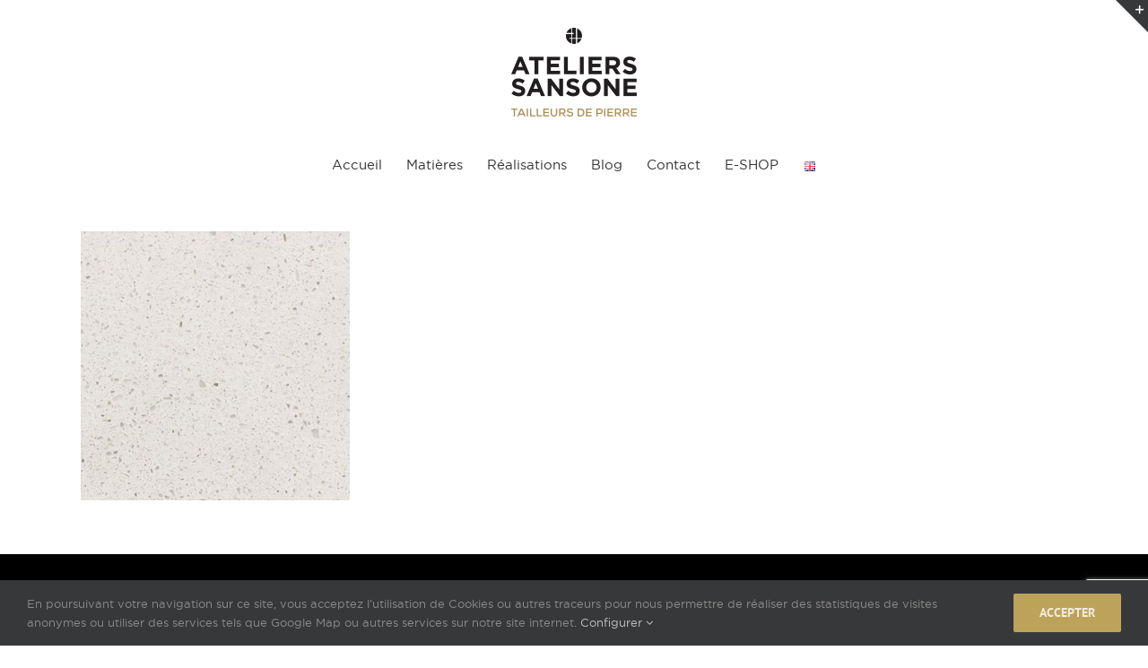

--- FILE ---
content_type: text/html; charset=utf-8
request_url: https://www.google.com/recaptcha/api2/anchor?ar=1&k=6LdPC5QUAAAAAJISXrSC9RZli5Z38eWZiDnNPsO6&co=aHR0cHM6Ly93d3cuYXRlbGllcnMtc2Fuc29uZS5jb206NDQz&hl=en&v=TkacYOdEJbdB_JjX802TMer9&size=invisible&anchor-ms=20000&execute-ms=15000&cb=snsp1ql4ul
body_size: 45689
content:
<!DOCTYPE HTML><html dir="ltr" lang="en"><head><meta http-equiv="Content-Type" content="text/html; charset=UTF-8">
<meta http-equiv="X-UA-Compatible" content="IE=edge">
<title>reCAPTCHA</title>
<style type="text/css">
/* cyrillic-ext */
@font-face {
  font-family: 'Roboto';
  font-style: normal;
  font-weight: 400;
  src: url(//fonts.gstatic.com/s/roboto/v18/KFOmCnqEu92Fr1Mu72xKKTU1Kvnz.woff2) format('woff2');
  unicode-range: U+0460-052F, U+1C80-1C8A, U+20B4, U+2DE0-2DFF, U+A640-A69F, U+FE2E-FE2F;
}
/* cyrillic */
@font-face {
  font-family: 'Roboto';
  font-style: normal;
  font-weight: 400;
  src: url(//fonts.gstatic.com/s/roboto/v18/KFOmCnqEu92Fr1Mu5mxKKTU1Kvnz.woff2) format('woff2');
  unicode-range: U+0301, U+0400-045F, U+0490-0491, U+04B0-04B1, U+2116;
}
/* greek-ext */
@font-face {
  font-family: 'Roboto';
  font-style: normal;
  font-weight: 400;
  src: url(//fonts.gstatic.com/s/roboto/v18/KFOmCnqEu92Fr1Mu7mxKKTU1Kvnz.woff2) format('woff2');
  unicode-range: U+1F00-1FFF;
}
/* greek */
@font-face {
  font-family: 'Roboto';
  font-style: normal;
  font-weight: 400;
  src: url(//fonts.gstatic.com/s/roboto/v18/KFOmCnqEu92Fr1Mu4WxKKTU1Kvnz.woff2) format('woff2');
  unicode-range: U+0370-0377, U+037A-037F, U+0384-038A, U+038C, U+038E-03A1, U+03A3-03FF;
}
/* vietnamese */
@font-face {
  font-family: 'Roboto';
  font-style: normal;
  font-weight: 400;
  src: url(//fonts.gstatic.com/s/roboto/v18/KFOmCnqEu92Fr1Mu7WxKKTU1Kvnz.woff2) format('woff2');
  unicode-range: U+0102-0103, U+0110-0111, U+0128-0129, U+0168-0169, U+01A0-01A1, U+01AF-01B0, U+0300-0301, U+0303-0304, U+0308-0309, U+0323, U+0329, U+1EA0-1EF9, U+20AB;
}
/* latin-ext */
@font-face {
  font-family: 'Roboto';
  font-style: normal;
  font-weight: 400;
  src: url(//fonts.gstatic.com/s/roboto/v18/KFOmCnqEu92Fr1Mu7GxKKTU1Kvnz.woff2) format('woff2');
  unicode-range: U+0100-02BA, U+02BD-02C5, U+02C7-02CC, U+02CE-02D7, U+02DD-02FF, U+0304, U+0308, U+0329, U+1D00-1DBF, U+1E00-1E9F, U+1EF2-1EFF, U+2020, U+20A0-20AB, U+20AD-20C0, U+2113, U+2C60-2C7F, U+A720-A7FF;
}
/* latin */
@font-face {
  font-family: 'Roboto';
  font-style: normal;
  font-weight: 400;
  src: url(//fonts.gstatic.com/s/roboto/v18/KFOmCnqEu92Fr1Mu4mxKKTU1Kg.woff2) format('woff2');
  unicode-range: U+0000-00FF, U+0131, U+0152-0153, U+02BB-02BC, U+02C6, U+02DA, U+02DC, U+0304, U+0308, U+0329, U+2000-206F, U+20AC, U+2122, U+2191, U+2193, U+2212, U+2215, U+FEFF, U+FFFD;
}
/* cyrillic-ext */
@font-face {
  font-family: 'Roboto';
  font-style: normal;
  font-weight: 500;
  src: url(//fonts.gstatic.com/s/roboto/v18/KFOlCnqEu92Fr1MmEU9fCRc4AMP6lbBP.woff2) format('woff2');
  unicode-range: U+0460-052F, U+1C80-1C8A, U+20B4, U+2DE0-2DFF, U+A640-A69F, U+FE2E-FE2F;
}
/* cyrillic */
@font-face {
  font-family: 'Roboto';
  font-style: normal;
  font-weight: 500;
  src: url(//fonts.gstatic.com/s/roboto/v18/KFOlCnqEu92Fr1MmEU9fABc4AMP6lbBP.woff2) format('woff2');
  unicode-range: U+0301, U+0400-045F, U+0490-0491, U+04B0-04B1, U+2116;
}
/* greek-ext */
@font-face {
  font-family: 'Roboto';
  font-style: normal;
  font-weight: 500;
  src: url(//fonts.gstatic.com/s/roboto/v18/KFOlCnqEu92Fr1MmEU9fCBc4AMP6lbBP.woff2) format('woff2');
  unicode-range: U+1F00-1FFF;
}
/* greek */
@font-face {
  font-family: 'Roboto';
  font-style: normal;
  font-weight: 500;
  src: url(//fonts.gstatic.com/s/roboto/v18/KFOlCnqEu92Fr1MmEU9fBxc4AMP6lbBP.woff2) format('woff2');
  unicode-range: U+0370-0377, U+037A-037F, U+0384-038A, U+038C, U+038E-03A1, U+03A3-03FF;
}
/* vietnamese */
@font-face {
  font-family: 'Roboto';
  font-style: normal;
  font-weight: 500;
  src: url(//fonts.gstatic.com/s/roboto/v18/KFOlCnqEu92Fr1MmEU9fCxc4AMP6lbBP.woff2) format('woff2');
  unicode-range: U+0102-0103, U+0110-0111, U+0128-0129, U+0168-0169, U+01A0-01A1, U+01AF-01B0, U+0300-0301, U+0303-0304, U+0308-0309, U+0323, U+0329, U+1EA0-1EF9, U+20AB;
}
/* latin-ext */
@font-face {
  font-family: 'Roboto';
  font-style: normal;
  font-weight: 500;
  src: url(//fonts.gstatic.com/s/roboto/v18/KFOlCnqEu92Fr1MmEU9fChc4AMP6lbBP.woff2) format('woff2');
  unicode-range: U+0100-02BA, U+02BD-02C5, U+02C7-02CC, U+02CE-02D7, U+02DD-02FF, U+0304, U+0308, U+0329, U+1D00-1DBF, U+1E00-1E9F, U+1EF2-1EFF, U+2020, U+20A0-20AB, U+20AD-20C0, U+2113, U+2C60-2C7F, U+A720-A7FF;
}
/* latin */
@font-face {
  font-family: 'Roboto';
  font-style: normal;
  font-weight: 500;
  src: url(//fonts.gstatic.com/s/roboto/v18/KFOlCnqEu92Fr1MmEU9fBBc4AMP6lQ.woff2) format('woff2');
  unicode-range: U+0000-00FF, U+0131, U+0152-0153, U+02BB-02BC, U+02C6, U+02DA, U+02DC, U+0304, U+0308, U+0329, U+2000-206F, U+20AC, U+2122, U+2191, U+2193, U+2212, U+2215, U+FEFF, U+FFFD;
}
/* cyrillic-ext */
@font-face {
  font-family: 'Roboto';
  font-style: normal;
  font-weight: 900;
  src: url(//fonts.gstatic.com/s/roboto/v18/KFOlCnqEu92Fr1MmYUtfCRc4AMP6lbBP.woff2) format('woff2');
  unicode-range: U+0460-052F, U+1C80-1C8A, U+20B4, U+2DE0-2DFF, U+A640-A69F, U+FE2E-FE2F;
}
/* cyrillic */
@font-face {
  font-family: 'Roboto';
  font-style: normal;
  font-weight: 900;
  src: url(//fonts.gstatic.com/s/roboto/v18/KFOlCnqEu92Fr1MmYUtfABc4AMP6lbBP.woff2) format('woff2');
  unicode-range: U+0301, U+0400-045F, U+0490-0491, U+04B0-04B1, U+2116;
}
/* greek-ext */
@font-face {
  font-family: 'Roboto';
  font-style: normal;
  font-weight: 900;
  src: url(//fonts.gstatic.com/s/roboto/v18/KFOlCnqEu92Fr1MmYUtfCBc4AMP6lbBP.woff2) format('woff2');
  unicode-range: U+1F00-1FFF;
}
/* greek */
@font-face {
  font-family: 'Roboto';
  font-style: normal;
  font-weight: 900;
  src: url(//fonts.gstatic.com/s/roboto/v18/KFOlCnqEu92Fr1MmYUtfBxc4AMP6lbBP.woff2) format('woff2');
  unicode-range: U+0370-0377, U+037A-037F, U+0384-038A, U+038C, U+038E-03A1, U+03A3-03FF;
}
/* vietnamese */
@font-face {
  font-family: 'Roboto';
  font-style: normal;
  font-weight: 900;
  src: url(//fonts.gstatic.com/s/roboto/v18/KFOlCnqEu92Fr1MmYUtfCxc4AMP6lbBP.woff2) format('woff2');
  unicode-range: U+0102-0103, U+0110-0111, U+0128-0129, U+0168-0169, U+01A0-01A1, U+01AF-01B0, U+0300-0301, U+0303-0304, U+0308-0309, U+0323, U+0329, U+1EA0-1EF9, U+20AB;
}
/* latin-ext */
@font-face {
  font-family: 'Roboto';
  font-style: normal;
  font-weight: 900;
  src: url(//fonts.gstatic.com/s/roboto/v18/KFOlCnqEu92Fr1MmYUtfChc4AMP6lbBP.woff2) format('woff2');
  unicode-range: U+0100-02BA, U+02BD-02C5, U+02C7-02CC, U+02CE-02D7, U+02DD-02FF, U+0304, U+0308, U+0329, U+1D00-1DBF, U+1E00-1E9F, U+1EF2-1EFF, U+2020, U+20A0-20AB, U+20AD-20C0, U+2113, U+2C60-2C7F, U+A720-A7FF;
}
/* latin */
@font-face {
  font-family: 'Roboto';
  font-style: normal;
  font-weight: 900;
  src: url(//fonts.gstatic.com/s/roboto/v18/KFOlCnqEu92Fr1MmYUtfBBc4AMP6lQ.woff2) format('woff2');
  unicode-range: U+0000-00FF, U+0131, U+0152-0153, U+02BB-02BC, U+02C6, U+02DA, U+02DC, U+0304, U+0308, U+0329, U+2000-206F, U+20AC, U+2122, U+2191, U+2193, U+2212, U+2215, U+FEFF, U+FFFD;
}

</style>
<link rel="stylesheet" type="text/css" href="https://www.gstatic.com/recaptcha/releases/TkacYOdEJbdB_JjX802TMer9/styles__ltr.css">
<script nonce="W0EwG66v2okoXx8BNtWP9Q" type="text/javascript">window['__recaptcha_api'] = 'https://www.google.com/recaptcha/api2/';</script>
<script type="text/javascript" src="https://www.gstatic.com/recaptcha/releases/TkacYOdEJbdB_JjX802TMer9/recaptcha__en.js" nonce="W0EwG66v2okoXx8BNtWP9Q">
      
    </script></head>
<body><div id="rc-anchor-alert" class="rc-anchor-alert"></div>
<input type="hidden" id="recaptcha-token" value="[base64]">
<script type="text/javascript" nonce="W0EwG66v2okoXx8BNtWP9Q">
      recaptcha.anchor.Main.init("[\x22ainput\x22,[\x22bgdata\x22,\x22\x22,\[base64]/[base64]/[base64]/[base64]/ODU6NzksKFIuUF89RixSKSksUi51KSksUi5TKS5wdXNoKFtQZyx0LFg/[base64]/[base64]/[base64]/[base64]/bmV3IE5bd10oUFswXSk6Vz09Mj9uZXcgTlt3XShQWzBdLFBbMV0pOlc9PTM/bmV3IE5bd10oUFswXSxQWzFdLFBbMl0pOlc9PTQ/[base64]/[base64]/[base64]/[base64]/[base64]/[base64]\\u003d\\u003d\x22,\[base64]\x22,\x22w4DDjMKKFMK7wrzCjMKJw7hyw55EOcKCEmrDuMO4UcO3w7nDgQnChcOzwpciCsOJFCrCgsOQMHhwKMO8w7rCiQ/DqcOEFHkYwofDqlHCpcOIwqzDh8OlYQbDhcK9wqDCrEbCkEIMw5zDm8K3wqoew5MKwrzCk8KzwqbDvVTDsMKNwonDtmJlwrhBw5U1w4nDu8KBXsKRw5oAPMOcXsK0TB/[base64]/[base64]/CsMOBFHwCw480UwZeQsKuwp3CqFRzAcOow6jCvMKkwp/DpgXCqMOlw4HDhMO2V8OywpXDvMOXKsKOwo/Dv8Ojw5AWbcOxwrw1w77CkDxlwqAcw4sewo4hSC/[base64]/[base64]/QhvDpjfCiwpUwrHDhMKuacOHw4xDw7rCisKQCWogO8Onw7bCusKoRcOLZxjDrVU1T8KQw5/Cnh9Rw64iwpw6R0PDgsOiRB3DnGRiecOpw7geZnHCn0nDiMKzw5nDlh3CusKsw5pGwp/DvBZhIFgJNW1BwoQWw4HCvzPCqizDtkhMw59KCEciADLCgMOcJ8O0w40mLCJ4Ty3DscKYU09fSGQXYsOwDsOXPCRSYSDCkMOeXcK5OmpAYU5FRgQHwpvDrR1HEMK/w7PCpwLCuwhnw58cwrc6NHEuw57CnWTCkVjDtsKyw5Bdw7kuUMOyw5sIwofCmMKDNGfDqMKsUcO5P8Ksw4bDgcOCw6XCuhPDsRgaCTfCoQJqCDrDpMO0w7kawq3DucKHw43DnxYywpwBNXXCuyg/wqXCoSHDvXZLwozCuXDDsD/CqMKFwrMbCcOUH8KKw5fDksOOb2oDw6rDvsOEHiMgJ8OyQyvDggQWw7/CukR3YMODwosDIiTCmlF3w7/DvcOnwrlYwrhgwr/DvcOPw7tGDkzCgCpWwqZcw6jDu8O+XsKPw4rDoMKoFxB5w6knGcKqWkrCo1JfSX/CnsKJdkXDmsKRw7LDlAEGwrHCnMO+wqYXw73CrMOhw6/CgMK1HMKMUGFqbcOuwoQlS2jCjsOjwp/Drl7CosObw53CnMK/fnhkTSjCiRHCtMK6NQjDpiXDiyPDlsOUw4R3w5t6wrjCrcOsw4TCi8Kjf0LDm8KOw515LwMtwo4LNMOmL8KEJsKCwoRXwrHDg8Kew5FTU8KswobDuTwqwqjDsMOIQMK0wo5oRcO/M8OPI8O4VsKMw5vDpkzCtcKqFsKYBAPCjl3ChXQrwo0lw5vDvGHDu1LCocKuDsO4ZxbCuMO/BcKcD8OJcQDCjsOqw6bDskQKNcO+CsK7wprDnj/DnsOCwp3CkcK6WcKgw5bCvsOrw67Dqw8XJ8KyNcOMEAAaZMK/Hy/DkzHClsKCVsKzGcKDw6vDlMO8AHXCrMOiwqjDkRUZw5HCv3dsfsO4ZH1ZwrXDtlbDncKGw4XDucK5w4I8DMKBwp/CsMKtGcOIwoE9wqPDqMKLwo7DmcKLHhkdwpBFd3jDhnXCs2rCrmfDsATDl8OAQBIlwrzCtjbDugAvTyPCncOiGcOBwozCscOpEMOowq7Dh8O9w6oQeVVpW1E5Sh4pw6TDksOGwrXDtWQxBTgawo3CqD5Be8ObekpKR8O8CnM/ej/Cr8OZwoA3NU7DjGDDs23CmMO7f8OVw48+VsOnw4TDlE/Chj/[base64]/CqsKwX0jCnsKoN3Zxw5XDpsOlwqXDicOqAHghcsKrw618FHtQwpciJsKVWsOvwr1LJ8KlLkV6QsKmF8OJw6jCpsOmwp4eRsKyew7CqMOHfT3Cq8K/wrnCt0/CuMOWF3phFcOWw4DDoVYqw6HCr8KdZsOZw5IBS8KrfTLCqMKOwrzDvxfCixQpwocMb05Jwo/CpQ5Gw4hLw6DDuMKqw6nDtsO3T0g8wokxwr5fR8KXZ1PCjzXCoy17w5vCm8KpL8KuTVRFwpRLwqDCuUw8QCQoAQd4wpzCgsKuJ8O1wq3CncOecAU7JWtJD3vDlg3DncOLWnfCicOUK8KpTMK4w7oFw7gPwq3CoFg/E8OHwrcZScOQw4TChsO/[base64]/[base64]/DsMOvIxwQY8Kfw7jClVzDhgZfF8KzFj84BW/CmjwBJxTCiRDDmMO+worCq1xyw5bClW09UwxdVMOqwpktw45Zwr55JmrCjFcnwo5YdEPCqA3DrR7DtcK+w5nCnDEyCsOqwpHDqMOEJ0YNcQBvwoceb8O7w4bCo1Jyw4xVXxQIw5Vpw5jCjxUSZCtww7JBfsOcN8KZwqLDrcKqw790w4/CsyLDmsKrwrk0I8KZwqhNw7t8DlRLw50rbsOpOhrDr8OFBMOFY8KqAcOLP8OsZgDCpcOEOsONw7d/H00owpnCtkPDvAXDo8OEHB3Dl04rwq11LcK3wowXw7JGb8KHbcOrFyAqLwEkw6YtwoDDuBjDhkE3w5XCn8OsNiVlXsO1wpTDkmguwpExRsOYw6/CnsKbwrTCuWnCnV12JF8UXsOPX8KSZsKTfMKmwo0/w6Rtw7BVQ8Odw4oILsOhe250c8OcwpAsw5jDgBcIfwpkw61VwpvChDR0wp/Dn8O+cihBCcKIDwjCjUnCiMOQc8O4cBfDmmfCm8OKfMK3wqMUwo/ChsKud2vCj8OODVM0wq4vcHzDmQvDkhTDhXfCiUVTw4wdw5dPw6hjw6s+w4bDrcO1TMK9C8KtwqTCicKjwqxRY8KbLg3DisKxw4jCs8KYwrYrOnTCsH3Ct8OvaSAuw5nClsKiAQbCiX/DqS8Vw6vCpMO3VjNiUk0Rwp4hw7jChhMww5heUsOiwosQw5E8w5XClVxLw7pCwr3DnVVtO8K6K8OxLn7Cm1xgfMOZwpVBwobCmg9Zwq1Uwps0BcKVw6FHw5TDtcKjwqhlSWjCpQrCmcO1dBfCl8KmOw7DjMKNwqsTI1gjPw1Qw7ULR8KVHmR/E3QfI8KJJcKowrRFXiLDnEgkw4s/wrxEw7HDiEHCncOiRUsmWcKxN1wOPUzDoA1OEsK+w7YITcKRaVXCqzIwCC3DlMO6w6rDrsKYw4DDnjPDi8ONI2HCpcOPwqfDqsKUw54bEH0Cw7JlK8Kewo9JwrYvJcK6BTLDrcKRwo7DgMOvwqnDsQo4w64fOcOqw5/DigfDicKuP8Oaw49dw4MLw5l/wqgCYHrCiRIcw7ota8Ocw4JVFMKLSMOUHRpDw7jDlgLCjlLCmHPCjWLCjU/Dn181VD3CgFvDjHduZsONwqwewqZ3wqY/wqtpw49IO8OzCDLCi310CcKbw4EJfA93wr9YL8O0w6Vrw5DCrcOvwolfAcOlw7kBCcKhwqDDscKkw4rClyw7w4XCjB4EKcK/[base64]/CmjrDs20UwoPDk8K/woDCvsOuwrtrc8OlfmMVVMKac3lhDzBXw6DDgCNEwo5HwppJw4/CmitEwoDCrBIMwpxtwq9bRDzDocKEwplKw7F8ERFaw65Nw7nCqMOiJghiEnfDk3zCjcKWwoDDpQwgw6gYw5HDjDfDvsKewo/Cglg1woxOw6QCfMO9wqzDsx/[base64]/w7XCtGPDr8KQKlFpwozCqEwnDcKiQcOKwo7CgMOyw6LDkEvCt8KbeU4bw5jDsn3DuH7DqFjDlMKlwr43wqrCisOKwoZWYBNoBMOgSFoIwoLCrT50azhJRsOyasO3wrzDu2gdwoHDqFZKw6jDm8OBwq9ZwqvCukjCr3bDssKLQsKMb8Ozwq44wrBfw7PClMK9R1Nrax/Dj8KEwppyw4zCtUYZwqVnFMKEwoHCmsKDBsKnwrvDlMKQw4MNw5BnO1JnwoAbJhbDl1PDh8O2EVLCgFDDgB1aeMOgwq/DpXk1wqTCusKFDG9bw5LDqMOjWcKFIhXDjRnDiTVRwpJ1fhvCucOHw7JLYl7DozPDvsOOCR/[base64]/CrnnCusOTc8KKw7jCnWxVwotCw7EcwqDCtMK7w51DT3LDtSnDoiPDgMKLSMK+wosVwqfDi8KRIxnCjW7CjXHCsWXCp8OodsOvdcO7V2vDucK/w6XCtsOKTMKMw5DDosO7c8KoGMKnP8KcwphGTMO+QcOGw4TCkMOCw6Ydwqpfw7wvw5wGw6nDu8KHw5TDlMKHQT5yMQJCXkN1woBYw6DDi8Oqw6nComDCqcO/Rjk/[base64]/w6rClTEYwoDCi8OSw5o/w5kjw40qFcK1Ux7DmFHDrcKJwoxEwovDh8OZDx3Cn8KTwrXDlmNWLMKIw7p0wqrDrMKMbcK2XRXCmTfChCrCjWApMcKIfizCtsKtwo1GwrAzQsK7wpbCgRnDs8K4KmvDtVYUCMO9XcKVOUTCq0PCrljDpERsOMK5woPDshpsLWMXeih4ekVww5NxIBfDmUzDmcKMw5/CvF4yQ13DixkPOnXCt8K4w7MjV8OSUVw2w6FBaHIiw43DhMOMw4rCnS8ywrFlWhI4wopBw4DCnB5swq5hAMKOwoTCl8Onw6YBw5dHcMOEwqnCpMKyCsOmwqbDn2/DmSjCo8OGwpTDmzUuNyZuwqrDvAvDrcKCJzHCjgUQw6HCoDjDvzQ0w44Kwq3DgMKuwrBWwqDCllDDhMODwqsYLSkuw6o1BsKawq/CnCHDvxbCnFrCnMK9w78kwoHCg8KKwpvDrGJIbMOgw57Dv8KrwqFHJULDgsKywrQpZcO4w6/[base64]/[base64]/w6QjUUIyw7LCmwbCr8K2wq5Dw4fCpMOFTcOiwqxQwoxMwr3DrV/DtcOQcljDt8OPw4DDtcOVXsKOw4VtwrYMTRczPz8pHmnDmysgw5Aww7vCk8KDw53DjsK4HsOmwpNRYcKCW8Olwp/CoHc9ATbCm3TDpm7Dm8KSw63DoMOAw40jw6kMZznCqA/[base64]/dy7CqCsDw4nDisK3w6/DmUzDkHnCnMKlw6Euw43ChklzHcOsw70+woXCpVbDukfDqsOow5fCry3CuMOfwpjDm0PDgcOrwovCs8OQw6DDswYQA8OcwoAqwqbCscOSSjHCjMOsWGLDq1vDkwQcwqvDrB/DglHDu8KeHGHCj8KFw4V2KcOPSiIyZlbDq2A1woRzDQXCklLDvsK1wr4Hwp8dw49jGsKAwqxjN8K5wqh+dSdEwqDDkMO9esOWayIgwrJsRcKewq94PR5hw5fDm8Olw4cwTDjCvcOaHcOUwojCmsKPwqbDrz/CrMKYNSzDqE/CpF3DjXlSA8Kpw5/CjWHCvmU7RxXCtDQZw5LCscOXMAUbw4V/w4wtwoLDrMKKw5Vcw6dxwrTCk8KvMsKtZsK6PsKCwrHCrcKvw6Y+cMOYZkpAw6/CkMKGS3twDHprVGtgw7/[base64]/[base64]/DssO5w4AwwojCskcLw6MUwpsJYFjCjMO+T8OCAcOrE8KnWcK3ZElwdSZ2TG7CgMK5wo3ConVLwr5kwoPDv8OfaMK0wrDCrSkswqR/[base64]/DmDhdw54xMznCuMOVTG12dgnCrMOQbjnDn2bDhT4ifBdQwqHDm1XDrGsXwoPDmQAqwrlGwr0qKsOYw59tN33CusKzw7t+EiJtMsO0wrLCqmQIOTTDlQ3Ci8O2wqBswqDDujTDi8KVaMOpwqjDmMOBw5pdwoN8w5/DhsKAwolNwr0uworCrsOaGMOMYsK3CHM/KMOBw7nCnMOPOMKawo3Cj1DDicONT1HDisOiIQdSwoNmcsOLTMOyGcO0O8OIwobDmXgewqNrwrhOwrJiw7rDmMKVwonCjRnDpSTDsztWTcOcMcODwo1/woHDtxrDpcK6YMKJw6xbXDw0w5UswrErcMKlw48eEjoew6rCtmsUesOiVnjChwIqwr85dyLDvMOQX8OOw43CnGkZw5jCq8KTfw/Dgk9jw4ISB8KFQcOxdzBBF8Kfw6XDu8OcHgM7Yh40w5PCuzTClm/[base64]/CsVPDrToJwobCnAZ4PMKVbSx7E0xywoXCm8OvDTtOfT/CqsO2wr4Xw77DncO6VcOuG8Kiw6zCsF1BalzCsC4UwpBsw4TDnMK5BQdzwonDgGxrw4nDssOQFcOALsKgQhVbw4jDoQzCj2HCgHdcScKUw5ULcScPw4JLYHfDvSg2VcOSwqfDqgI0w4bCnjTDncKawrzDrR/DhsKDbsKmw47CuyPDrMOVw4zCk17CtxBfwotiwqAVPnfCpsO/[base64]/CrcKMU8OSw7wNw5Vsw79yw5LCi8OJwqBmwq7CjsKPw7pdw4LDicO0wr4lP8OvK8OaSMOMCFJ0EDzCpsOqMcO+w6fDh8Kswq/ChFcxwqvCl1kfEH3Cv23DkAvCncKEf0/[base64]/DvlbDg3ICA0BMG8Kqw6oTQ8Ojw78Pw4F2FcKBw4zDkMOfwoVow4TCj1QSAAnCqsK7w5t9U8Kxw6LDo8KMw7PCgCI/wpQ6RgANeVlWw6hPwpFYw7RZCcKqEsO+w7HDo1xfLMOJw5jCicOcOEVkw5zCt0vDiUzDsx/[base64]/wp84CErDm1sdw4gNIHBRwoTCl3gAwq5ITMK/KBzDr3rDgsOLw6PDr8OcfcKzwqVkwrfCmMKtwqs8AcO8wr3CoMK1G8KsUzHDu8OkOFzDtmZgL8KNwrfCgcO4EMOSTsKQwqPDnljDsS/CtRLCgTzDgMORKhNTw4BCw6/Cv8OhA2LCuXfCn3tzw77Dq8KzGsKhwrEiw4tzw5XCk8O+V8OOMB/[base64]/W1HCocKuDB4qSA0Kwo90wr1tfl3DucOoeBDCqcKmDgU9wrliVsOFwr/ClnvCtG/[base64]/CoAAjwozCicKneXYzwoZcw655wrw0wq4+NMObRcOzwrFkwo8nbUjDkFcOIsO9wqrCnix8wogwwrzDgsOVXsKjDcO+WUk2wqxnwpXCk8OPI8KpLDsoFcOGPmbDpwnDtjzDrsKEcMOyw7sDBsOWw6nCj04wwo/CiMOLNcK5wpDChVbDjHh7w70/w4A0w6BjwqsUwqJDbsKoFcKYw6fDqcK6K8OvPy7CmykedMOWwoXDk8OUw79qT8OgH8O/[base64]/Cg8O6ZQYVN8O4UUIMLTjDl8KLw6zDvHfDkcKDw68Kw5oQwrkhwpcgeFXCisKBH8KxOcOBLsKfbcKmwqUgw6RMUzIrC242w4XCiWvDjmF7woXCr8OzcA1WIRTDk8KKHBNQL8K8IhHDssKbAyIDw6Vyw7fCgsKZRGnCrm/[base64]/E2rDiSNVw5VCSU0hw4pAwpE8NhfDjsO6wq7CnEcoZcKVG8KoScKre1keU8KLHcKJwqIMw5jCrDFkahDDqhgeNMOKD2F+ZSgEHU0rJwvCnm/DmDfCiQwew6USwrFmVcO2OHsrbsKfw5zCjMOfw7/CsX1Qw5I5QMKXW8OAVhfCqnhEwrZ+fGLDqizDhMOrw6DCqHd5QxLDuDIHXMOOwrIdGz5lE01ASW5nMCrCjyvCscOxDjfDr1HDsUHCk13Do1XDoGfCumvDrMKzDMOAChXDhMOmY1gWDRdfXB/CuGR1ZxZIT8Kgw7zDucKLRMOWeMOoEsKrenIjJHU/[base64]/JcKxwq/Ctj3CrRzColXDl37DsmHChBtiIhbCgcKhGsKtwo3ChcK8TiEbwojDpcOLwrUUZRcIbsKXwp1kGcO1w55Ew4vChsKqN3kcwpvCmCULw4bDn0NtwooLw59zfXHCt8Ohw6XCrMKsFwnCtUDCjsKdJMORwqFlQXfDhF/[base64]/CosOrwp/[base64]/CmMK4w73Ci3hew6YeaRbCjsKiLll2wq3DssKzWShjG07DkMOiw7QGw6rDhMK5JV09wrlEA8OLdsOnWAzDjncIw7oFwqvDr8KiaMKdZBUpwqrCtkFWw5fDnsOWwqrCvU8tazTCpMKOwpc9U2oZYsK/[base64]/Dr0I2BWjCisK+w6HDr0Yhw5DCvcOhwrp0wpXDkMKmw6XCq8Kiam0Vwp7CmAXCpEs/wqvDm8OHwogtN8Kow4dNK8KLwqwMEMK9wpXCg8KXXMKmM8Kvw4/CuGTDr8Krw7UnO8O8GMK0LMKGwqnDusOgLsOtayjDljsgwqNVw5fDjsOAEcK6NcOiPsOtMX9cdxTCuj7ClcOGDxodwrQ0wp3DihBNcSbCmCNaQMOaF8Obw5/DgcOPwrPCsFfClnTDjwx2w5vCm3TCt8OcwovCgTbDl8Kqw4R6w7Vow71ew5s0LT3CuRnDp382w7vCnTx+NcOCwrYQwq46EcKvw5jCgsOoO8KywrbDm03ClSHDgDfDmcKzdxMLwo9KalQrwr/Dukg/GSDCncKdMsOXOE7CocKASMOzS8KOTUfDtGHCocOzfE4pesOwMMK0wp/DikzDl0McwrLDr8O5c8O4w5PCh3rDmMONw73DjMKRIMOzwpjCpjFjw5FBAcKGw4jDgUpMYnzDhgZGw4jCv8KhYMONw7rDgMKcNMKiw7ghTsOZNsKyEsK/GmAcwotlwq1Kwo9IwqHDtEFgwpJzaU7ChX49wq3CnsOgCwYVfXAsezvDi8Oww67DnT5vw6EHNhdLMFVQwpcTc3IoE0MqWm/Csy4ew4HDpzPCv8Kuw5LCpF52IU1mwr/DiGbCosOEw6tCw5x+w7vDksOXwpIgSV3CmsK6wo8WwoFpwqbCgMKew6/[base64]/CtsKFOcKnV8K7w7EBw5rDlQXCssKlLygaXTDCr8OwK8KZwrrCo8KfRQ7DpgvDpxlkw7TCsMKvw4cNwqHDjnjDm1LCgyplSScvI8KbDcO9ZsOSwqE+wo4JNy/Di2g3w7VACVXCvMOVwppCZMKuwocBZXNJwoAKw7U6UMOJWhfDgkw9fMOVDw0WbcO/wosSw4TDscO5VDfDgxHDnxzCj8OsPQfCj8Kqw6TDuHTDmsOswprCrQ5Xw4XCn8O/Px1CwpEyw79ePh/DoG9KPMOVwrM4wpDDpzZ4wqFGX8OtCsKowqTCrcOAwqPCtVcqwrZdwofCocOzwrrDkUPDnMKiNMK3wqzDpQJSImseFRLCr8KJwpRqwoR4wo0/dsKhAcKpw4zDhA7Cm1Ypw4oIE2HCt8OXwrBCUBlsBcOUwr0uVcOhF0FDw7YxwoNfIX7CpsOhw4zDqsO9GQoHw6XDqcOfw4/DqQzDkkLDmV3Ch8KUw5Bcw6oaw5XDnxnCkxcAwrEoNhjDlsK7Dj/DvsKuEjzCscONScKvVg7Dk8O0w4/CmHETM8O9w5TCjzo3w791wqDDjgMZw4UtYA9dX8OAwqt7w7A0wqY1IFNrw6RqwrpjSmErJsOrw6nCh0VAw4Ifcz06V1jDnMKFw6xSYcO9KcOIIcOEBcKnwq/Cjz8+w5bCg8KMBcKcw7N9L8O9SzgIDk14wqtkwqRSH8OmJ17DmAwRLMOqwrDDlMOSw5shHAzDksOwTBJHAsKOwoHCncKYw6/DgcOAwoHDn8Oew6DCm1dOcMK0wpdpTSIQw5LDlQPDo8Oqw6rDvcOlUMOvwq/[base64]/[base64]/[base64]/w68rCsKNwpV/wptVwrtebcKFwoLClMO3wqsrHsKyYMOuTR7DgcK/wqPDgsKZwqPChF5BIMKfw6XCrDcVw4nDu8KLL8O5w6bDisOhGWFsw6vCjiJSwpvCj8KqWikYSMOkGRXDkcOlwrrDiilbNMKvL3bDj8K8cyUpQcO/fm5Mw7XChHYOw4J1B33DjMK8wozDlsOrw53DlMO7WcOWw4nCs8KyTMOow7/DssKYworDr1gmNsOIwpPDj8OEw4c7MjEHasOZw4TDlBhpwrR/w6XDrX15wr7DrTzCmcKmw7LDisOAwofCn8KAWcOVP8KPcsOAw5B/[base64]/CgcKfw7hsZcK0aBPDuz3CncOJw4EFLsOIw45vVMOMwqzCocKIw4HDhcK3wp98w7UmRcO7w4gOwrHCoBNHTsOTw4PCvRhUwo/Dl8OzOAFOw6BZwqDDosKJwp0afMK1w68hw7nDqcOyJsODKcOpwoFOGDLCtMKrw5dYZ0jDmVXClHoIw6bClhUpwovCgMKwBsKtMGAHw5vDr8O0fHTDoMKkOETDjUrDnR/DqT8LBsORAMKXecOaw4o5w5oQwr7Dh8Kwwq/CuWjCpMOhwqMOw5DDiEPDkUlPLjchGz3ChsKQwoMdIsKlwotUwogjw5oCNcKbw5TChMOPTG5uL8Okwotfw5PCrCdfbsO4RXnChsOUNsKvX8OXw5VQwpNxXcOYYMKcEsOFw4nCksKIw47CpsOIDDXCgMOMwpsiw4rDo3xxwoJKwpvDjR4OwpPCiHhXwq/DssK1FRsjBMKBw4ZtOFfDiwrDrMKfwrBnwp/DolnDtMONw4EJeDQLwrItw53CqMOsdsKnwozDr8Kcw7EDw5jChMOBwoEUMMKAwoMKw4jCjwQJEVkhw5/[base64]/DtwLDlMKcwofCu8KTUQLDmjzCuMKubMOpDnk5AWM5w5HDqsOXw5BDwqV5w7gOw75dIFJ9AGodwpHCjXFkDMK0wr/[base64]/DlMObw75Tw6sBwr7Cgih+PcOfWhBFwpTDh3PDo8ORwrQRwqHDucOSf0d1esKawovDlcK2O8OAw7Blw4UJw5ZDK8OgwrHCgMOQw4HDgsOgwr4mNcOvKTnClyt1w6MVw6VWJsOaKz99KgvCscK3bA5OQTt+wqoLwoXCmDfCkE5owq4YGcOnX8OCwrFkYcO/KEY3wovCnsKtXMOdwo/DmXhGN8KWw7HCmcKrXgDDgMOYZsOaw47DtsK+CcOwdMOmw5zDoi0Aw4gVwqTDoWB3acKfTSBtw4jCsgnChcO0JsOmacO9w7nCpcO5csKvwo3DpsOhwqNnWGtWwqbCmMKGwrdMTsO2KsOkwo9fIMK9w6VVw6DDpsOeVsO7w4/DhMK9IW/DggPDm8KOw4PCs8KlcA9+LsOlBsOJwrUCwqQ+CQcUOyhUwpjDklTCt8KFehXCjXvCo1UVDlfCpygfJMOBacO5Rj7Cv3PCpsKOwp1XwoULGhDCsMKYw7A9LyfChADDr1xBFsOJw4LDox5Jw5nCl8OuOwMEw7/[base64]/[base64]/DusOswqc1aC3Cm8O2w7TCo8KZL8K3w5llMlvCpjllVA7DoMKZTkHCvVzDvF9Swop9QzHCj1Qvw4HDlQg2wqLCu8O1w4fCkg/Dn8KUwpRPwpbDkcOTw6AWw6BuwpLDvzjCmcOJP2gJesKlEUkxC8ONwpPCtMO3w5PCoMK0wpPCh8Ktd0HDpMOjwqfDlcOre28Xw5ZeECBTa8KaFsKdGsKNw6wLw6BHH00Xw6PDhwxcwqY8w4PCiDwjwo3CgsOhwq/CrTBkbX9eYjvDiMO8HFpAwo5Gf8KUw7ZldsKUCsKSw4PCpyfCosOWwrjCszxNw5zDhRjCtcK8IMKGw5XCiVFNw4J/OsOowpJIR2HDt1FbQ8ORwpbCssO8w43CpkZSwoU9AwXDuQzCqEDDncORRCcuw6fDtMOUw7rDpsKXwrvCrcOwHTjCuMKVwpvDniMQwp3CoSbDk8OKUcKYwr7CgMKEWz/Dl2HCjcK9KMKUwqzCvGhaw6XCosO0w41bGsONMVnCq8KmTWZ3w6bCukddS8Oow4NDfMKaw5xKw5M5wowEwrwJZcKhw6vCrsK6wpjDvsK7A23DoGDDk2XCuTtwwrTCtQsmYsKXw7E6S8KcMRk8KiREJMOWwqjDusKowqfCrsKvTMKFBmAxOsOcZ3NPworDgcOSwp/CrcO5w65bw6tONMKbwpfDkRrDsEslw5N2wp52wovCuWkALg5Jw5pAw4jCgcOKaW4MbMOgwocUS3FVwoFew54DTXtlwrTCrE7DukMwU8OVWBvCgsOqB2ZyKBjCuMO/wo3CqCAWe8O1w6LDtRdqKQzDjQLDqW14w4xDd8OCw47ChcK3WjgYw6HDsATCrCxkwol/w5/CtFYhYRcUw6bCtMKtNsKgPDnCkX7ClMK9woDDlE9db8KcZWjDgCbCrcOrwoBKAjXClcK3YAVCIwDDn8OmwqxXw5TCjMONw5XCq8OXwo3CgDXCvWluGz1lw4PCvcK7KRfDnMKuwqE6wpvDosOnw4rCk8Oww5jCksOvwozDusKBS8OLQ8K9w4/CiSZ7w6DCgQYwecOzOQ0lMMOpw4FOwqdBw4rDvMOCBURjwoIVUcOVwr5+w6DCtnXCoWTCsV8Uwp7Cg01Zw6FLE2fClFbDt8OXYsOaZx4EYsKbfcKhblXDqAvDusKSaDfCrsONwr7ChH45WsOkNsOlwrVzJMOMw5PCp04Cw6bCpcKdDWbDhU/DpMKJw6TCjTPDgFB/[base64]/[base64]/[base64]/DuknCmUA+w4EsfMKZT2nDmREZXVIRXsKswrbCgg9Pw6PCvMK4w4nDkgAEIgBtwr/DtF7CgwY6DBgcSMK7wq5HfMOUwrXDsj0kDsOdwp3Cp8KqR8O7J8Onw5tmecO3XjQsccOEw4PCq8Kzw7Zdw4EZblrCmxzCvMKXw7DDq8KiNRdQIjkJMxbDm2/DlWzDlA57w5fCqk3DqQDCpsK0w6VEwrBROU5DHsOswq7Dujs1w5DCkhBHw6nCn0FawoFXw5R/w6xdwqfCqsOYJsOJwpJYb3JKw6XDuVHCn8KcX3JxwqvCux84B8KjEiY4Ay1HLcOMwrPDo8KLIMKjwqTDnhPDqxLCoSQLw7rCri/DrRnDj8OoUmB+woPDgRLDkizCmsKsTSwWdsKsw6lYLAjDlMOww5fChcK0SMOhwocoTjInCQLCvT3CusOKNsKNbUzCk3ETVMKqwpJPw4ZTwqrCssODw5PCgMKALcOseDHDn8OiwpLCuXs5wrEqasK4w6IVfMKkLFzDkn7CujQlPsKjenDDpsOtwr/DuhbCogbCm8KsGGdbwo/DgwDDnk/DtzV2J8OXY8O0GB3DicKGwp3CucK/[base64]/CjsKVwrRiw7ooVMOswpR5wqXDtVvCkcOwR8Kjw77DgsKyOcK6wrzChMO+ZsKMZsKSw57Ds8OBwr0YwoQSwp3DgS4hw4nDm1fCs8K/wrsLw6rDmcO8e0nCjsOXTRPCln3Ci8KyNhzDk8Kww53CrQc+wrovwqJQGMO2U2ZdQzgBw6R8wr/DrSQgT8O/L8KSb8OVwrjCkcO/PyvCh8OZZsK8IsKXwrEnw6VuwoHCm8O1w6hXwq3DhMKLwr4UwpnDqxfCiTEZwp0YwqRxw5HDoSh3VMKTw7fDlMOob1oRZsKvw5Zgw7jCoVUlw77DusK/wrjClsKXwqfCoMKTOMKmwqNJwrInwq14w5HCiyoyw6LCkh3CtGTDoBVxRcO2wot7w7ImI8OkwrDDgcK1UAvCog0yUzLCssOXEsKYwoTDsTLCsmcYVcK4w68nw5pOLm4bw4nDn8KOTcO1fsKXwohWwpnDvDzDp8KAPSzDkl/CmcOUw6cyYATDnRBywqhVwrYUDnrCscObw5R9cUbDmsKiEzHDpkpMw6DCnz3CthPDuxs/wrvDthXDv0RyDmdKw5fCkjrCg8KQdhFLMsOKG3rCgsOgw6rDmD3CjcKzAHJQw6trwpJWUi7Cki/DksO7w7Emw6nCk0/DnQckwqbDnAJFD2Y5wrRxwpXDs8Oww7Ymw4AeRMOTdHkLLRV8RVfCt8KJw5ARwo83w5bDu8OtEMKqa8KQDEvCn23DjsODQh4jOTlXw6Z+QmfDssKiTMK3wrHDiX7CjsKZwrfDsMKVwrTDlwjCmMKMegPDncOHworDv8K4w6jDhcOSPwXCrk/DksOsw6XCrcOKXcKww6LDu0g2AwE+dsOKbmtWV8OqFcOVKFoxwrLCnMO+YMKhAEUiwrLChVUowqU2CsKUwqbClGwjw406DcKzw5nCqcOHwpbCosKrE8OCcURJKQfDtsOpw4I2wpVyQn8Uw7/DplTDksKqw7nCgsOBworCocOKwrogWMK5WC3CqmTDpMKEwqM7PMKxBl/CqzbDn8OSw4bDjMKzYDnCjsKHFi7Co1glccOiwovDocK2w7oMCUluTG/CgsKBw7oeecO/XXHDt8K6YmjCqMO1w6NEY8KBO8KOW8KFZMKzwpBPwqjCnDkFwoNjw47DmlJmwpvCr0I7wonDsWViKMONw7JYw5PDl1rCskcXwrbCp8O4w7HCh8Kgw7ZFPV1OWF/CgidVTcK7YyHDjsKnP3RFecO2w7o6LQ9jKsKpw7PDmSDDkMOTF8OTJ8OXE8KWw7xWOj4sBXkuaAo0woLDg29wPB0Pw7FMw5Aww6jDrhBGZCtIFEXCmMKgw4JaS2YQLsOuwpvDriTDhMO1C2zDrQt9Dn1/[base64]/DlsONacOZw6JdFMKdTcKIelgpw5zDmA3Dq8K5wqnCg2/Du07DqzQdeT4pRgkyT8KSwrdrwpF6Mh0Jw6bCgWBAw6/CoURuw4onG0vClWQgw6vCr8O5w5RsEHvClErCqcKhBcK0wojDoGgmM8KowpHCscKzclx4wovClMKBEMODwoDDlx7CinEBTsKBwoHCjsOHRsK0wqcLw5UYAVXCqMKKMUE/OAPDkFLDnMOXwo3CpMOkw6XCscOMNMKawqjDswHDjRbDtmcdwqnDjcKVQ8K6B8K9E1gYw6M3wrUXUz/[base64]/CrsOuM21nQMKQwoHDpsOUwoYVHDMcwrVYfR7Cpj7DicKLw53CscKNCMKuYg3Ch34Xwql4w6J0wqrDkDzDsMOsPADDu0nDiMKGwp3DnEjDpF/CoMKtwr94NlXCnFwxwrVdw5xWw54GBMKKDwlyw5/Dn8KVw4XCkn/CriTCkjrDlmzCtUd0QcKSXgRcNMKTwoPDgC0iw6bCnQnDq8K6M8K1NnjDqsKKw7rDvQfDkRpkw7DCrhsTa25Qwod0P8OzBMKXw6vCmUbCoU7CqcKPeMKNFwkPckE7w73Cs8OGw7TCnU4aTS/DlAN7NcOGbC9DcQDDkk3DiSUVwpU/wpdzV8KTwrh3w6EDwqhGXMKdVHMRGhfDu3DDsyg/[base64]/DmD/CncOxQsKKw6fCvMK5fMOKEsOmWXfDj8KPZinDgcKRAcOISn7CqsO5TMO7w7lNDsKPwqDDtEBlwrhnPRM8w4PDtW/CjsKawoPCgsKlTCRTw6bCi8OdwpfCmSbCoyNRw6h4D8OkMcOZw5bCiMKUwqLCsVrCusO4VMK/[base64]/ClMOUMj0XWcK/Nwxuw41ifsKnIjLDjMOlw7fDhQVTBcK0QShgwqszw67Dl8OQKMKbA8Oww5wew4/DlcKbw6HCpncXX8KrwrxIwpTCt0YIw5/CiCfCuMK/wpAaworDlRDDuQJvw4F8d8Ksw7HDk0bDksKjwoTCqcOkw68PJcKZwpIjN8K1UsKPYsKTwqbDqQ5Hw64SSHEyBUQxUD/Dv8OuMiDDgsOCfcOlw5bCmRLChMKbUgAUPsOmQwgMQcOAFBPDsBtDEcKHw4/DrMOrPE/DrEjDv8OZwrPCmMKnZMKnw4PCpR3Do8Kqw6J7woc5HRHDsGsbwrtYwrhAOmVrwrvCi8O1TcOEUl/DiU4pwqfDnMONw5rDhGkaw7HDi8KtccKJb09AN0TDnyNRQcKQwqDCpRMTN1sjRAPCj2jCrB0BwqwxMUbCmTvDpW5DH8OFw7zCk0HDkcOOTVpQw6BBXzxAwrbDs8OMwr0lwpEAwqBHwprDiEgLTEvCnBcXb8KKEsKLwr/DpDXCmjTCuSI6UcKxwrpoCSbCjcOrwp3CnXfCocOQw4zDt2ZyAhXDpR/DnMKZwr50w5XCj2Jhwq3DvUgmw4fCmlUwMMOFRsKkJ8Kewq9Uw7TDjsOWMmfDkAzDryzCnWzDvkHCnkjCvQnCvsKFO8KVHMKCD8OdXH7CtiJcw6/ClDINP0IeDQnDg3zCsEHCocKNQltswqMswqddw5rDgsOUe0U1w7XCpMK6w6DDs8KUwr3DisKjckHCgRE4EsKawonDthoSw6t5NmDCqCo2w6PCu8KrOA/[base64]/Ds2YhQcKtOsO8wp5UwrTDu8K2w7AU\x22],null,[\x22conf\x22,null,\x226LdPC5QUAAAAAJISXrSC9RZli5Z38eWZiDnNPsO6\x22,0,null,null,null,1,[21,125,63,73,95,87,41,43,42,83,102,105,109,121],[7668936,336],0,null,null,null,null,0,null,0,null,700,1,null,0,\[base64]/tzcYADoGZWF6dTZkEg4Iiv2INxgAOgVNZklJNBoZCAMSFR0U8JfjNw7/vqUGGcSdCRmc4owCGQ\\u003d\\u003d\x22,0,0,null,null,1,null,0,0],\x22https://www.ateliers-sansone.com:443\x22,null,[3,1,1],null,null,null,1,3600,[\x22https://www.google.com/intl/en/policies/privacy/\x22,\x22https://www.google.com/intl/en/policies/terms/\x22],\x22BFa1zGtS+RdO3xdBRxkuAeTx4tK7cN63Wjv9uarOjOw\\u003d\x22,1,0,null,1,1763683879725,0,0,[43,71,37,153],null,[51,5,250,108],\x22RC--ayzYQeVtxPYjA\x22,null,null,null,null,null,\x220dAFcWeA56TEYCEYSia8WQZYpqg6tLQndYL0dBYht5Q9mZ6pwQMFSer2VfvLMJRTqbYhGWmvAGeyP15wpFbHc02ZHJvNqR0aWgqg\x22,1763766679563]");
    </script></body></html>